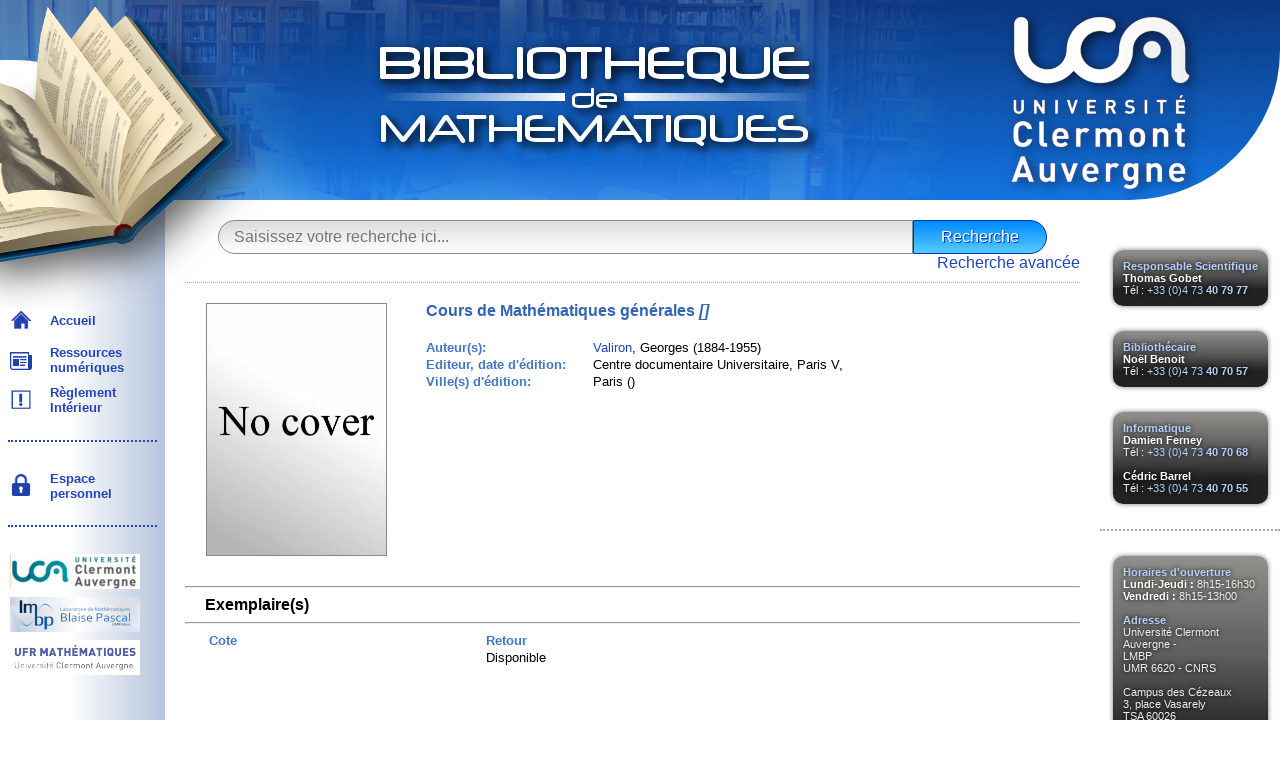

--- FILE ---
content_type: text/html; charset=UTF-8
request_url: https://lmbp.uca.fr/biblio/notice.php?num=10445
body_size: 7974
content:

<!doctype html>

<html>

	<head>

		<meta charset="utf-8" />

		<title>Biblioth&egrave;que de Math&eacute;matiques</title>

		<meta name="viewport" content="width=device-width" />
		<link rel="stylesheet" type="text/css" href="./style/normalise.css" />

		<link rel="stylesheet" type="text/css"  href="./style/structure.css" />

		<link rel="stylesheet" type="text/css"  href="./style/style.css" />

		<link rel="stylesheet" media="print" href="./style/print.css" type="text/css" />

		<link rel="stylesheet" media="screen AND (max-width: 1023px)" href="./style/portrait.css" type="text/css" />

	</head>



	<body>

		<div class="main">



			<!-- ***************************************-->

			<!-- ****************EN-TETE****************-->

			<!-- ***************************************-->

			<header>

				<img src="./images/entete.png" alt="header"/>

				<a href="./index.php" id="home"></a>

				<a href="https://www.uca.fr" id="lien_ubp"></a>

			</header>





			<!-- ***************************************-->

			<!-- *****************MENU******************-->

			<!-- ***************************************-->

			<nav id="navigation">

				<br class="br_hidden" />

				<a id="display_menu"><img src="./images/menu_baga.png" alt="Menu" /></a>

				<br class="br_hidden" />

				<img id="logo_bibli" src="./images/book2.png" alt="Logo Bibli" />



				<ul id="menu">

					<li class="first_level"><span class="span_menu"><a href="./index.php"><img src="./images/accueil.png" alt="accueil" /></a><a href="./index.php">&nbsp;&nbsp;Accueil</a></span>

					</li>

					<li class="first_level"><span class="span_menu"><a href="./ressources.php"><img src="./images/event.png" alt="equipes" /></a><a href="./ressources.php">&nbsp;&nbsp;Ressources<br />&nbsp;&nbsp;num&eacute;riques</a></span>

					</li>

					<li class="first_level"><span class="span_menu"><a href="./reglement.pdf"><img src="./images/events.png" alt="event" /></a><a href="./reglement.pdf">&nbsp;&nbsp;R&egrave;glement &nbsp;&nbsp;Int&eacute;rieur</a></span>

					</li>

					
					<li class="first_level"><br /><hr /><br /></li>
<li class="first_level"><span class="span_menu"><a href="./perso.php"><img src="./images/private.png" alt="seminaires" /></a><a href="./perso.php">&nbsp;&nbsp;Espace<br /> &nbsp;&nbsp;personnel</a></span></li>
</li>

					<li class="first_level remove_portrait"><br /><hr /><br /></li>

					
					<li class="first_level remove_portrait"><span class="span_menu"><a href="https://www.uca.fr/"><img id="ubp_link" alt="UBP" src="./images/link/link_uca.jpg" /></a></span></li>

					<li class="first_level remove_portrait"><span class="span_menu"><a href="https://lmbp.uca.fr/"><img id="labo_link" alt="Labo" src="./images/link/labo_link.png" /></a></span></li>

					<li class="first_level remove_portrait"><span class="span_menu"><a href="http://math.uca.fr/"><img id="depart_link" alt="UFR" src="./images/link/depart_link.png" /></a></span></li>

				</ul>

			</nav>









			<!-- ***************************************-->

			<!-- ****************CONTACT****************-->

			<!-- ***************************************-->

			<aside>

				<div class="contact">

					<span class="fonction">
					<script type="text/javascript">
						<!--
						var domain = "uca.fr";
						var name = "thomas.gobet";
						var aro = "&#64;";
						document.write('<a href="mailto:' + name + aro + domain + '">');
						document.write('Responsable Scientifique </a>');
						// -->
					</script>
					</span><br />

					<span class="nom">Thomas Gobet</span><br />

					<span class="tel">T&eacute;l : <a href="tel:+3373407977">+33 (0)4 73 <b>40 79 77</b></a></span>

				</div>

				<div class="contact">

					<span class="fonction">
					<script type="text/javascript">
						<!--
						var domain = "uca.fr";
						var name = "noel.benoit";
						var aro = "&#64;";
						document.write('<a href="mailto:' + name + aro + domain + '">');
						document.write('Biblioth&eacute;caire </a>');
						// -->
					</script>
					</span><br />

					<span class="nom">No&euml;l Benoit</span><br />

					<span class="tel">T&eacute;l : <a href="tel:+33473407057">+33 (0)4 73 <b>40 70 57</b></a></span>

				</div>

				<div class="contact">

					<span class="fonction">
					<script type="text/javascript">
						<!--
						var domain = "math.univ-bpclermont.fr";
						var name = "admmat";
						var aro = "&#64;";
						document.write('<a href="mailto:' + name + aro + domain + '">');
						document.write('Informatique</a>');
						// -->
					</script>
					</span><br />

					<span class="nom">Damien Ferney</span><br />

					<span class="tel">T&eacute;l : <a href="tel:+33473407068">+33 (0)4 73 <b>40 70 68</b></a></span>

					<br /><br />

					<span class="nom">C&eacute;dric Barrel</span><br />

					<span class="tel">T&eacute;l : <a href="tel:+33473407055">+33 (0)4 73 <b>40 70 55</b></a></span>

				</div>

				<hr />

				<div class="contact">

					<span class="fonction" style="color: #b1cff8;">Horaires d'ouverture</span><br />

					<span class="fonction">Lundi-Jeudi : </span><span class="adresse">8h15-16h30</span><br />

					<span class="fonction">Vendredi : </span><span class="adresse">8h15-13h00</span><br /><br />

					<span class="fonction" style="color: #b1cff8;">Adresse</span><br />

					<span class="adresse">Universit&eacute; Clermont Auvergne -<br />

					LMBP <br />
					UMR 6620 - CNRS<br /><br />

					Campus des C&eacute;zeaux<br />

					3, place Vasarely<br />

					TSA 60026<br />

					CS 60026<br />

					63178 Aubi&egrave;re cedex<br />

					France<br /><br /></span><br />


		
					<span class="tel">T&eacute;l : <a href="tel:+33473407050">+33 (0)4 73 <b>40 70 50</b></a></span><br />

					<span class="tel">Fax : +33 (0)4 73 40 70 64</b></span>

				</div>

			</aside>







			<!-- ***************************************-->

			<!-- ****************CORPS******************-->

			<!-- ***************************************-->

			<section id="main">

			<div id="search">
									<form action="./search.php" method="POST" class="search">
											<input type="text" name="global" id="global" placeholder="Saisissez votre recherche ici..." value="" /><input type="submit" value="Recherche" id="search_button" /><br />
											<a href="advanced_search.php">Recherche avanc&eacute;e</a>						</form>
								</div><div id="notice"><div id="cover_notice"><img alt="cover" src="./images/nocover.gif" /></div><div id="info_notice"><table>
				<tr><td class="first"><br /><b>Cours de Mathématiques générales<b><i> [] </i></td></tr></table><br /><table><tr><td class="titre"><b>Auteur(s): </b></td><td><a href="./asearch.php?aut=Valiron+Georges">Valiron</a>, Georges (1884-1955)<br /></td></tr></table><table><tr><td class="titre"><b>Editeur, date d'&eacute;dition: </b></td><td>Centre documentaire Universitaire, Paris V,  <br /></td></tr></table><table><tr><td class="titre"><b>Ville(s) d'&eacute;dition: </b></td><td>Paris ()<br /></td></tr></table></div><br /><br />
					<hr />
					<b>&nbsp;&nbsp;&nbsp;&nbsp;&nbsp;Exemplaire(s)</b>
					<hr />
					<table><tr><th><b>Cote</b></th><th><b>Retour</b></th></tr><tr><td></td><td>Disponible</td></tr></table></div>		
			</section>


		

		
			<!-- ***************************************-->

			<!-- ****************FOOTER*****************-->

			<!-- ***************************************-->

			<footer>

				<p>

					<a href="https://lmbp.uca.fr/coordonnees.php">Plan d'acc&egrave;s</a>

					<p class="copyright">&copy; LMBP - UMR 6620, Universit&eacute; Clermont Auvergne, CNRS</p>

				</p>

			</footer>

		</div>

		<!--[if !IE]>-->
		<script src="./js/jquery.js"></script>

		<script src="./js/menu.js"></script>

		<script src="./js/cover.js"></script>

		<script type="text/javascript"
			src="https://cdnjs.cloudflare.com/ajax/libs/mathjax/2.7.1/MathJax.js?config=TeX-AMS-MML_HTMLorMML">
		</script>

		<!--<![endif]-->

	</body>

</html>


--- FILE ---
content_type: text/css
request_url: https://lmbp.uca.fr/biblio/style/structure.css
body_size: 30132
content:
@font-face
{
	font-family: "Neuropol X Free";
	src: url("./fonts/neuropolx.ttf");
}

html
{
	font-family: arial, helvetica, sans-serif ;
	font-size: 100%;
	background-attachment: fixed;
}

body
{
	padding-top: 0px;
}

.main
{
	width: 1280px;
	margin: auto;
	border-radius: 0px 0px 15px 15px;
	box-shadow: 0px 3px 10px rgba(0, 0, 0, 0.9);
}

a
{
	text-decoration: none;
}

/*---------------------*/
/*------EN-TETE--------*/
/*---------------------*/
header
{
	width: 100%;
	height: 200px;
	border-radius: 0px 0px 150px 0px;
}

header img
{
	display: none;
}

#home
{
	display: block;
	position: absolute;
	width: 640px;
	height: 180px;
	margin-left: 260px;
}

#lien_ubp
{
	display: block;
	width: 200px;
	height: 180px;
	margin-left: 1000px;
}

/*---------------------*/
/*-------MENU----------*/
/*---------------------*/
nav#navigation
{
	float: left;
	width: 165px;
	margin-top: -140px;
	border-radius: 0px 150px 0px 0px;
	font-weight: bold;
	font-size: 0.85em;
}

#navigation hr
{
	width: 90%;
	border: none;
	border-top-style: dotted;
	border-top-width: 2px;
}

#navigation a#display_menu
{
	display: none;
}

#logo_bibli
{
	display: block;
	/*width: 350px;*/
	position: relative;
	margin-left: -110px;
	margin-top: -90px;
	z-index: 0;
}

#menu
{
	margin-top: -10px;
	list-style: none;
	width: 100%;
	padding: 0px;
}

#menu li.first_level
{
	transition: 0.2s;
}

#menu  li.first_level a
{
	display: table-cell;
	vertical-align: middle;
	font-size: 0.95em;
	padding-top: 5px;
	padding-left: 10px;
	font-weight: none;
	height: 35px;
}

#menu  .span_menu
{
	transition: 0.3s;
	display: block;
	width: 165px;
}

#menu .span_menu:hover
{
	/*font-size: 1.2em;
	transition: 0.2s;*/
}

#menu .menuderoulant 
{
	display: none;
	list-style-type: none;
	margin: -40px 0 0 165px;   /*une marge top inferieur pour remonter le menuderoulant et une marge left pour le decaler � droite du menu*/
	padding: 0;
	position:absolute; /*pour eviter tout decalage*/
	border-radius: 0px 20px 20px 0px;
	font-size: 0.9em;
	box-shadow: 0px 5px 8px #888;
}

#menu .menuderoulant li
{
	display: block;
	margin:0 auto;
	padding: 5px 5px 5px 0;
	border: 0;
	min-width: 300px;
}

#menu .menuderoulant li a
{
	display: block;
	margin: 0;
	border: 0;
	padding-top: 0;
	text-decoration: none;
	height: inherit;
	font-size: inherit;
}

#menu .menuderoulant li a:hover
{
	text-shadow: 0px 0px 3px white;
}

#menu li:hover > .menuderoulant 
{
	display: block;
}

#menu li.first_level:hover
{
	background-color: #b7c6dd;
	transition: 0.2s;
}

#menu .menuderoulant .def
{
	font-size: 0.7em;
	font-weight: normal;
}

/*------------------------*/
/*-------Contact----------*/
/*------------------------*/
aside
{
	float: right;
	width: 180px;
	padding: 0px;
	padding-top: 25px;
	padding-bottom: 25px;
}

aside .contact
{
	width: 75%;
	font-size: 0.7em;
	padding: 10px;
	margin:auto;
	border-radius: 10px;
	box-shadow: 0px 0px 5px #777;
	margin-top: 25px;
	margin-bottom: 25px;
}

.contact .fonction, .contact .nom
{
	font-weight: bold;
}

aside hr
{
	width: 100%;
	border: none;
	border-top-style: dotted;
	border-top-width: 2px;
	width: 100%;
}

/*-------------------------------*/
/*-------Partie Centrale---------*/
/*-------------------------------*/
#main
{
	margin-left: 165px;
	margin-right: 180px;
	padding: 20px;
}

h1
{
	width: 100%;
	margin-top: 0px;
	font-size: 1.3em;
}

article.presentation
{
	font-size: 0.9em;
	width: 90%;
	margin: auto;
	margin-top: 10px;
	border-radius: 10px;
	/*box-shadow: 0px 2px 5px #999;*/
	padding-bottom: 5px;
}

.presentation h1
{
	width: 100%;
	margin-top: 0px;
	font-size: 1.3em;
}

.presentation h2
{
	width: 100%;
	margin-top: 0px;
	font-size: 1.1em;
}

.presentation p
{
	text-align: justify;
}

.presentation figure
{
	display: table-cell;
	text-align: center;
	width: 40%;
	vertical-align: middle;
	padding: 5px;
}

.presentation figure.photo_main
{
	display: block;
	float: right;
	text-align: center;
	width: 45%;
	vertical-align: middle;
}

.presentation figure.photo_right
{
	display: block;
	float: right;
	text-align: center;
	width: 25%;
	vertical-align: middle;
}

.presentation figure.photo_left
{
	display: block;
	float: left;
	text-align: center;
	width: 25%;
	vertical-align: middle;
}

.presentation figure.photo_main img, .presentation figure.photo_right img, .presentation figure.photo_left img
{
	width: 90%;
}
.presentation #img_labo
{
	width: 95%;
	border-radius: 10px;
}

.presentation section
{
	display: table-cell;
	width: 55%;
	vertical-align: middle;
	padding-left: 10px;
	padding-right: 10px;
}

.presentation hr
{
	width: 100%;
	border: none;
	border-top-style: dotted;
	border-top-width: 1px;
	margin-top: 10px;
	margin-bottom: 30px;
}

.presentation .contact_bibli section
{
	display: inline-block;
	border: 1px solid black;
	border-radius: 10px;
	width: 25%;
	padding: 10px;
	margin: 20px;
}

.presentation .contact_bibli
{
	text-align: center;
}

.presentation section.encours, .presentation section.avenir, .presentation section.archive, .presentation section.new_form
{
	display: block;
	width: 80%;
	padding: 10px;
	margin: auto;
	margin-top: 10px;
	border: 1px solid black;
	border-radius: 10px;
}

.presentation section.encours
{
	background-color: #CFC;
}

.presentation section.avenir
{
	background-color: #CCF;
}

.presentation section.new_form
{
	/*background-color: #DFF;*/
	border: 2px dotted #5AA;
}

.presentation  input
{
	border: 1px solid #CCD6DD;
	margin-top: 5px;
	margin-bottom: 5px;
}

.presentation  input:focus
{
	box-shadow: 0px 1px 3px rgba(0, 0, 0, 0.05) inset, 0px 0px 8px rgba(82, 168, 236, 0.6);
}

.presentation section.encours strong
{
	color: green;
}

.presentation section.avenir strong
{
	color: blue;
}

.presentation section.archive strong
{
	color: #05A;
}

.presentation section.hidden_section
{
	display: none;
}

.presentation .filtre button#button_encours.selected
{
	background-color: #CFC;
	border: 1px solid #BEB;
}

.presentation .filtre button#button_avenir.selected
{
	background-color: #CCF;
	border: 1px solid #BBE;
}

.presentation .filtre button#button_archive.selected
{
	background-color: #FFF;
	border: 1px solid #CCC;
}

.presentation .filtre button.selected
{
	border-radius: 10px;
}

.presentation .filtre button.unselected
{
	border: 1px dotted #CCC;
	background-color: none;
	border-radius: 10px;
	color: #777;
}


.presentation button.delete, .presentation button.edit 
{
	border: 1px solid #CCC;
	background-color: #FFF;
	border-radius: 10px;
	width: 45px;
	padding-top: 3px;
	transition: 0.5s;
}

.presentation button.delete:hover, .presentation button.edit:hover
{
	border: 1px solid #0CF;
	box-shadow: 0px 0px 5px rgb(0,200,255);
	transition: 0.5s;
}

.presentation table.help_hide
{
	font-size: 0.9em;
	width: 100%;
	margin: auto;
	margin-top: 10px;
	margin-bottom: 10px;
	display: none;
}

.presentation table.help_show
{
	font-size: 0.9em;
	width: 100%;
	margin: auto;
	margin-top: 10px;
	margin-bottom: 10px;
}

.presentation table.help2
{
	border: 1px solid #05A;
	width: 95%;
	margin: auto;
	margin-top: 10px;
	margin-bottom: 10px;
	text-align: center;
}

.presentation table.help2 tr.code
{
	border-bottom: 1px solid #05A;
	background-color: #DEF;
}

.presentation table.help2 td
{
	border-left: 1px solid #05A;
}

.sep
{
	width: 100%;
	font-size: 1.1em;
	text-align: center;
	margin: auto;
	margin-top: 40px;
	margin-bottom: 30px;
	padding: 0;
}

.sep hr
{
	display: inline-block;
	width: 40%;
	vertical-align: middle;
	margin-left: 15px;
	margin-right: 15px;
	border: none;
	border-top-style: dotted;
	border-top-width: 4px;
	border-top-color: #aaa;
}

.sem_inv
{
	width: 100%;
	text-align: center;
}

article.seminaire
{
	vertical-align: top;
	width: 80%;
	margin-top: 20px;
	margin: auto;
	font-size: 0.9em;
	border-radius: 10px;
	box-shadow: 0px 2px 5px #999;
	font-size: 0.8em;
	padding-bottom: 5px;
	text-align: left;
}

.seminaire hr
{
	width: 90%;
	border: none;
	border-top-style: solid;
	border-top-width: 1px;
}

.seminaire h2, .alaune h2
{
	width: 100%;
	margin-top: 0px;
	font-size: 1.1em;
	border-radius: 10px 10px 0px 0px;
}

.seminaire section
{
	width: 90%;
	margin: auto;
	margin-top: 5px;
}

.seminaire h3
{
	width: 100%;
	margin: 0px;
	font-size: 1em;
}

.seminaire h4
{
	width: 100%;
	margin: 0px;
	font-size: 1em;
	font-weight: normal;
	font-style: italic;
}

.seminaire h5
{
	width: 100%;
	margin: 0px;
	font-size: 1em;
	font-weight: normal;
}

nav .nav_news
{
	width: 80%;
	margin: auto;
}

.nav_news ul
{
	padding: 0px;
}
.nav_news li
{
	display: inline-block;
	width: 50%; 
	padding: 5px 0px 5px 0px;
}

.nav_news img
{
	vertical-align: middle;
}

.nav_news li.left
{
	text-align: left;
}

.nav_news li.right
{
	text-align: right;
}

section.alaune
{
	width: 90%;
	margin: auto;
	margin-top: 40px;
	font-size: 0.8em;
	border-radius: 10px;
	box-shadow: 0px 2px 5px #999;
	padding-bottom: 5px;
}

.alaune article
{
	padding: 5px 10px 5px 10px;
	margin-top: 25px;
}

section.alaune hr
{
	width: 95%;
	border: none;
	border-top-style: dotted;
	border-top-width: 3px;
	margin-top: 25px;
	clear: left;
}

.alaune div.image
{
	float: left;
	width: 150px;
}

.alaune .image img
{
	border-radius: 0px 30px 0px 30px;
	box-shadow: 0px 0px 4px #888;
	width: 130px;
}

.alaune div.texte
{
	margin-left: 150px;
	text-align: justify;
}

.alaune .texte .date
{
	font-size: 0.85em;
	font-style: italic;
	font-weight: bold;
}

.alaune .texte .titre
{
	font-size: 1em;
}

/*-----------------------------------COORDONNEES-------------------------------------*/
/*-----------------------------------------------------------------------------------*/
article.adresse
{
	width: 90%;
	border-radius: 20px;
	box-shadow: 0px 2px 5px #888;
	font-size: 0.8em;
	padding: 10px;
	margin: auto;
	overflow: auto;
}

.adresse h2
{
	font-size: 1.1em;
	color: #04b;
}

.adresse section
{
	width: 48%;
	padding: 5px;
}

.adresse .right
{
	float: right;
}

.adresse .left
{
	float: left;
}

.adresse iframe
{
	width: 90%;
	height: 250px;
	border: none;
}

article.acces
{
	width: 90%;
	font-size: 0.8em;
	padding: 10px;
	margin: auto;
}

.acces h2
{
	font-size: 1.1em;
	color: #04b;
	margin-top: 50px;
}

.acces h3
{
	font-size: 0.9em;
	margin-top: 50px;
}

.acces ul
{
	list-style-image: url('../images/puce.png');
}

article.equipe 
{
	width: 90%;
	margin: auto;
}

article.equipe  hr
{
	display: block;
	width: 70%;
	vertical-align: middle;
	margin: auto;
	margin-top: 20px;
	margin-bottom: 30px;
	border: none;
	border-top-style: dotted;
	border-top-width: 4px;
	border-top-color: #aaa;
}

article.equipe p
{
	font-size: 0.8em;
}

article.equipe h1
{
	font-size: 1.5em;
	font-family: "Neuropol X Free";
	text-shadow: 3px 3px 5px rgba(0, 0, 0, 0.5);
}

article.equipe h2
{
	font-size: 1.1em;
}

article.equipe h4
{
	text-align: justify;
}

article.equipe li
{
	width: 95%;
	text-align: justify;
}

article.equipe table
{
	width: 90%;
	border: 1px solid #24b;
	margin: auto;
	border-collapse: collapse;
	font-size: 0.8em;
}

article.equipe table td, article.equipe table th
{
	vertical-align: top;
	padding: 10px;
	border-left: 1px solid #24b;
}

article.equipe table th.titre_table
{
	border-bottom: 1px solid #24b;
}

section.poster
{
	width: 90%;
	margin: auto;
	text-align: center;
}

.poster ul
{
	list-style: none;
	width: 100%;
	padding: 0px;
}

.poster ul li
{
	width: 40%;
	margin: 15px;
	display: inline-block;
	vertical-align: top;
	text-align: center;
}

.poster ul li img
{
	box-shadow: 0px 2px 3px rgba(0, 0, 0, 0.5);
	margin-bottom: 10px;
	transition: 1s;
}

.poster ul li img:hover
{
	box-shadow: 0px 5px 10px rgba(0, 0, 0, 0.3);
	transition: 1s;
}

#ajax
{
	width: 100%;
}

#ajax hr.noclear
{
	clear: none;
}

#ajax section.alaune article div.texte
{
	width: 80%;
	margin: auto;
}

article.equipe  table.media
{
	border-collapse: collapse;
	text-align: center;
	border: none;
}

article.equipe  table.media tr td
{
	border: none;
}

article.equipe  p
{
	text-align: justify;
}

.video
{
	margin-top: 20px;
}

.video section
{
	display: inline-block;
	max-width: 75%;
	vertical-align: top;
}


.sem_list
{
	padding: 0px 10px 10px 10px;
	width: 90%;
	margin:auto;
	margin-top: 10px;
	margin-bottom: 40px;
	border-radius: 20px;
	border-top: 2px solid #24b;
	border-left: 2px solid #24b;
}

.sem_list h3
{
	font-size: 0.9em;
	margin-top: 5px;
	color: #24b;
}

.sem_list ul
{
	margin-top: 5px;
	margin-bottom: 5px;
}

.sem_list strong
{
	font-size: 0.9em;
	font-weight: normal;
}

.sem_list p.resume
{
	color: #777777;
	display: none;
}

.sem_list p.aff_resume
{
	color: #b42;
	text-decoration: underline;
}

/*------------------------------------ANNUAIRES--------------------------------------*/
/*-----------------------------------------------------------------------------------*/
.alpha
{
	font-size: 0.9em;
	width: 70%;
	margin: auto;
	border: 1px solid #aaa;
	text-align: center;
}

.annuaire
{
	font-size: 0.75em;
	width: 100%;
	margin: auto;
	margin-top: 40px;
	text-align: left;
}

.annuaire td
{
	padding-right: 15px;
}

.annuaire hr
{
	border: none;
	border-top: 2px #999 dotted;
}

/*------------------------------------INTRANET--------------------------------------*/
/*----------------------------------------------------------------------------------*/
.equipe p.intranet
{
	width: 100%;
	margin: auto;
	text-align: center;
}

/*-----------------------------------FORMATIONS-------------------------------------*/
/*----------------------------------------------------------------------------------*/
nav.menu_forma
{
	width: 100%;
	margin: auto
}

.menu_forma li
{
	list-style: none;
	display: inline-block;
	width: 30%;
	text-align: center;
}



/*-------------------------------------BILANS---------------------------------------*/
/*----------------------------------------------------------------------------------*/
section.bilan h1
{
	font-size: 1.3em;
	color: #24b;
}
table.bilan
{
	border-collapse: colapse;
	font-size: 0.75em;
	border: 1px solid black;
	width: 100%;
	margin: auto;
}

table.bilan th
{
	padding: 3px;
	background-color: #999;
}

table.bilan td
{
	padding: 3px;
}

table.bilan tr.impaire
{
	background-color: #ddd;
}

/*------------------------*/
/*--------Footer----------*/
/*------------------------*/
footer
{
	width: 100%;
	clear: both;
	border-radius: 0px 0px 15px 15px;
	text-align: center;
	font-size: 0.8em;
	margin-bottom: 25px;
}

footer a
{
	display: inline-block;
	margin-top: 10px;
	margin-left: 50px;
	margin-right: 50px;
	margin-bottom: 0px;
}

footer .copyright
{
	margin-top: 0px;
	padding-top: 0px;
	padding-bottom: 10px;
	font-size: 0.75em;
}

/*------------------------*/
/*--------BIBLIO----------*/
/*------------------------*/

#search
{
    width: 100%;
	margin: auto;
	border-bottom: 1px dotted #aaa;
	padding-bottom: 10px;
	text-align: center;
}

#search input#global
{
    /* Permalink - use to edit and share this gradient: http://colorzilla.com/gradient-editor/#dbdbdb+0,ffffff+100 */
	background: #fff; /* Old browsers */
	background: -moz-linear-gradient(top, #ddd 0%, #ffffff 100%); /* FF3.6-15 */
	background: -webkit-linear-gradient(top, #ddd 0%,#ffffff 100%); /* Chrome10-25,Safari5.1-6 */
	background: linear-gradient(to bottom, #ddd 0%,#ffffff 100%); /* W3C, IE10+, FF16+, Chrome26+, Opera12+, Safari7+ */
	filter: progid:DXImageTransform.Microsoft.gradient( startColorstr='#ddd', endColorstr='#ffffff',GradientType=0 ); /* IE6-9 */
    -moz-border-radius: 25px 0px 0px 25px;
    -webkit-border-radius: 25px 0px 0px 25px;
    border-radius: 25px 0px 0px 25px;
	border: 1px solid #888;
    width: 75%;
	padding: 7px;
	padding-left: 15px;
	transition: 0.5s;
}

#search input#global:focus
{
	border: 1px solid #09f;
	box-shadow: 0px 0px 5px #09f;
	transition: 0.5s;
}

#search input#search_button
{
    /* Permalink - use to edit and share this gradient: http://colorzilla.com/gradient-editor/#dbdbdb+0,ffffff+100 */
	background: #cccccc; /* Old browsers */
	background: -moz-linear-gradient(top, #08f 0%, #5cf 100%); /* FF3.6-15 */
	background: -webkit-linear-gradient(top, #08f 0%,#5cf 100%); /* Chrome10-25,Safari5.1-6 */
	background: linear-gradient(to bottom, #08f 0%,#5cf 100%); /* W3C, IE10+, FF16+, Chrome26+, Opera12+, Safari7+ */
	filter: progid:DXImageTransform.Microsoft.gradient( startColorstr='#08f', endColorstr='#5cf',GradientType=0 ); /* IE6-9 */
    -moz-border-radius: 0px 25px 25px 0px;
    -webkit-border-radius: 0px 25px 25px 0px;
    border-radius: 0px 25px 25px 0px;
	border: 1px solid #03b;
    width: 15%;
	padding: 7px;
	color: white;
	text-align: center;
	text-shadow: 1px 1px 0px #03b;
	transition: 0.5s;
}
#search input#search_button:hover
{
	box-shadow: 0px 0px 5px #09f;
	border: 1px solid #09f;
	text-shadow: 1px 1px 0px #5cf;
	transition: 0.5s;
}

#search fieldset
{
	width: 90%;
	margin: auto;
    padding: 20px;
	border: none;
	border-top: 1px solid #888;
}

#search h1
{
	width: 100%;
	margin: auto;
	text-align: center;
    padding: 10px;
	border: none;
	color: #05c;
	background: none;
}

#search fieldset a
{
	display: inline-block;
	margin-top: 10px;
	color: #03a;
	transition: 0.5s;
}

#search fieldset a:hover
{
	color: #08f;
	transition: 0.5s;
}

#search a
{	
	display: block;
	width: 100%;
	text-align: right;
}

/*------------OUVRAGES / PERIODIQUES----------*/
/*--------------------------------------------*/
#ouvrages, #periodiques
{
	display: block;
	background: #ffffff; /* Old browsers */
	width: 100%;
	/*margin: auto;*/
	margin-top: 20px;
	text-align: center;
	overflow: hidden;
}

#ouvrages
{
	border-bottom: 1px dotted #aaa;
}

#periodiques section, #ouvrages section
{
	font-size: 0.8em;
	width: 300%;
	/*margin: auto;*/
}

#ouvrages  .cover, #periodiques  .cover_perio
{
	display: inline-block;
	vertical-align: top;
	width: 6.66%;
	/*padding: 5px;*/
	text-align: center;
}

#ouvrages  .cover img, #periodiques  .cover_perio img
{
	width: 70%;
	/*border: 1px solid #888;*/
	margin-bottom: 10px;
	padding: 0px;
	transition: 0.5s;
	border: 1px solid #888;
}

#ouvrages  .cover img:hover, #periodiques  .cover_perio img:hover
{
	box-shadow: 0px 4px 15px rgba(0,0,0,0.6);
	transition: 0.5s;
}

#ouvrages p, #periodiques p
{
	width: 100%;
	text-align: right;
}

.cover a, .cover_perio a
{
	font-weight: normal;
}

.cover a.aut, .cover_perio a.aut
{
	color: black;
}

a.left, a.right
{
	display: none;
	position: absolute;
	width: 50px;
	height: 50px;
	margin-top: 75px;
}

a.left
{
	float: left;
}

a.right
{
	float: right;
}

a.left img, a.right img
{
	opacity: 0.2;
	transition: 0.7s;
}

a.left img:hover, a.right img:hover
{
	opacity: 0.9;
	transition: 0.7s;
}


/*----------NOTICES---------------*/
/*--------------------------------*/

#notice
{
	width: 100%;
}

#notice #cover_notice
{
	display: inline-block;
	width: 25%;
	text-align: center;
	vertical-align: top;
}

#notice #cover_notice img
{
	margin-top: 20px;
	width: 80%;
	border: 1px solid #888;
}

#notice #info_notice
{
	display: inline-block;
	width: 70%;
	vertical-align: top;
}

#notice a
{
	color: #933526;
}

#notice table
{
	margin: auto;
	width: 95%;				
}

#notice table tr td, table tr th
{
	vertical-align: top;
	text-align: left;
	font-size: 0.8em;
}

#notice table tr th
{
	color: #4477c4;
}

#notice table tr td.titre
{
	width: 165px;
	font-size: 0.8em;
	color: #4477c4;
}

#notice table tr td.first
{
	font-size: 1em;
	color: #3366b3;
}

/*------------------------*/
/*------------------------*/
/*------------------------*/


/*----------PERIODIQUES-----------*/
/*--------------------------------*/

#perio_list
{
	width: 95%;
	margin: auto;
	border-bottom: 2px dotted #ccc;
	padding-top: 15px;
	padding-bottom: 15px;
}

#perio_list table.alphabet, #perio_list table.alphabet p
{
	width: 95%;
	margin: auto;
}

#perio_list table.legend
{
	border-collapse: collapse;
	width: 35%;
	margin: auto;
}

#perio_list table.legend td
{
	vertical-align: middle;
}

#perio_list #cover_perio
{
	position: relative;
	display: inline-block;
	width: 10%;
	text-align: center;
	vertical-align: top;
}

#perio_list #cover_perio img.icon_perio
{
	/*margin-top: 10px;*/
	width: 20px;
	border: none;
	position: absolute;
	left: 2px;
	bottom: 2px;
}

#perio_list #cover_perio img.perio
{
	display: block;
	width: 80%;
	border: 1px solid #888;
	box-shadow: 0px 2px 10px #888;
}

#perio_list #info_notice
{
	display: inline-block;
	width: 70%;
	vertical-align: top;
}

#perio_list a
{
	color: #933526;
}

#perio_list b
{
	color: #4477c4;
}

#perio_list table
{
	margin: auto;
	width: 95%;				
}

#perio_list table tr td, table tr th
{
	vertical-align: top;
	text-align: left;
	font-size: 0.8em;
}

#perio_list table tr th
{
	color: #4477c4;
}


/*----------Ressources------------*/
/*--------------------------------*/

#search section.ressources
{
	width: 100%;
	margin: auto;
	border-bottom: 2px dotted #aaa;
	text-align: center;
	padding-bottom: 15px;
	margin-bottom: 20px;
}

#search section.ressources h2
{
	width: 100%;
	text-align: left;
	font-size: 1em;
}

#search section.ressources div
{
	display: inline-block;
	width: 200px;
	padding: 5px;
	vertical-align: top;
	text-align: center;
}

#search section.ressources div a
{
	display: block;
	text-align: center;
}

#search section.ressources div a img
{
	border: 1px solid #888;
}

#search section.ressources li
{
	width: 100%;
	text-align: left;
}

#search section.ressources li a
{
	display: inline;
	text-align: left;
}

/*----------login bibli------------*/
/*---------------------------------*/

#search form#login
{
	width: 90%;
	margin: auto;
	padding-top: 20px;
}

#search form#login label, #search form#login input
{
	display: inline-block;
}

#search form#login label
{
	width: 230px;
	text-align: left;
}

#search form#login input[type="text"], #search form#login input[type="password"]
{
    /* Permalink - use to edit and share this gradient: http://colorzilla.com/gradient-editor/#dbdbdb+0,ffffff+100 */
	background: #fff; /* Old browsers */
	background: -moz-linear-gradient(top, #ddd 0%, #ffffff 100%); /* FF3.6-15 */
	background: -webkit-linear-gradient(top, #ddd 0%,#ffffff 100%); /* Chrome10-25,Safari5.1-6 */
	background: linear-gradient(to bottom, #ddd 0%,#ffffff 100%); /* W3C, IE10+, FF16+, Chrome26+, Opera12+, Safari7+ */
	filter: progid:DXImageTransform.Microsoft.gradient( startColorstr='#ddd', endColorstr='#ffffff',GradientType=0 ); /* IE6-9 */
    -moz-border-radius: 25px;
    -webkit-border-radius: 25px;
    border-radius: 25px;
	border: 1px solid #aaa;
    width: 200px;
	padding: 2px;
	padding-left: 15px;
	transition: 0.5s;
}

#search form#login input[type="text"]:focus, #search form#login input[type="password"]:focus
{
	border: 1px solid #09f;
	box-shadow: 0px 0px 5px #09f;
	transition: 0.5s;
}

#search input[type="submit"]
{
    /* Permalink - use to edit and share this gradient: http://colorzilla.com/gradient-editor/#dbdbdb+0,ffffff+100 */
	background: #cccccc; /* Old browsers */
	background: -moz-linear-gradient(top, #08f 0%, #5cf 100%); /* FF3.6-15 */
	background: -webkit-linear-gradient(top, #08f 0%,#5cf 100%); /* Chrome10-25,Safari5.1-6 */
	background: linear-gradient(to bottom, #08f 0%,#5cf 100%); /* W3C, IE10+, FF16+, Chrome26+, Opera12+, Safari7+ */
	filter: progid:DXImageTransform.Microsoft.gradient( startColorstr='#08f', endColorstr='#5cf',GradientType=0 ); /* IE6-9 */
    -moz-border-radius: 25px;
    -webkit-border-radius: 25px;
    border-radius: 25px;
	border: 1px solid #03b;
    width: 100px;
	padding: 5px;
	color: white;
	text-align: center;
	text-shadow: 1px 1px 0px #03b;
	transition: 0.5s;
}
#search input[type="submit"]:hover
{
	box-shadow: 0px 0px 5px #09f;
	border: 1px solid #09f;
	text-shadow: 1px 1px 0px #5cf;
	transition: 0.5s;
}

/*----------page perso-------------*/
/*---------------------------------*/

#notice #cover_notice2  /*Page perso*/
{
	display: inline-block;
	width: 10%;
	text-align: center;
	vertical-align: top;
}

#notice #cover_notice2 img /*Page perso*/
{
	margin-top: 20px;
	width: 80%;
	border: 1px solid #888;
}

#perso
{
	width: 100%;
	margin: auto;
	margin-top: 15px;
	border-top: 1px dotted #aaa;
}

#perso p
{
	width: 100%;
	text-align: right;
}

/*----------PEB-------------*/

#search #pret_bibli, #search #pret_bib
{
	display: inline-block;
	width: 49%;
	vertical-align: top;
}

#search #pret_bibli label, #search #pret_bib label
{
	display: inline-block;
	width: 200px;
	text-align: right;
}

#search #pret_bibli input[type="text"], #search #pret_bib input[type="text"]
{
	 /* Permalink - use to edit and share this gradient: http://colorzilla.com/gradient-editor/#dbdbdb+0,ffffff+100 */
	background: #fff; /* Old browsers */
	background: -moz-linear-gradient(top, #ddd 0%, #ffffff 100%); /* FF3.6-15 */
	background: -webkit-linear-gradient(top, #ddd 0%,#ffffff 100%); /* Chrome10-25,Safari5.1-6 */
	background: linear-gradient(to bottom, #ddd 0%,#ffffff 100%); /* W3C, IE10+, FF16+, Chrome26+, Opera12+, Safari7+ */
	filter: progid:DXImageTransform.Microsoft.gradient( startColorstr='#ddd', endColorstr='#ffffff',GradientType=0 ); /* IE6-9 */
	border: 1px solid #aaa;
}

#search #achat
{
	display: inline-block;
	width: 90%;
	text-align: left;
}

#search #achat label
{
	display: inline-block;
	width: 250px;
	text-align: right;
}

#search #achat input[type="text"]
{
	display: inline-block;
	width: 300px;
	 /* Permalink - use to edit and share this gradient: http://colorzilla.com/gradient-editor/#dbdbdb+0,ffffff+100 */
	background: #fff; /* Old browsers */
	background: -moz-linear-gradient(top, #ddd 0%, #ffffff 100%); /* FF3.6-15 */
	background: -webkit-linear-gradient(top, #ddd 0%,#ffffff 100%); /* Chrome10-25,Safari5.1-6 */
	background: linear-gradient(to bottom, #ddd 0%,#ffffff 100%); /* W3C, IE10+, FF16+, Chrome26+, Opera12+, Safari7+ */
	filter: progid:DXImageTransform.Microsoft.gradient( startColorstr='#ddd', endColorstr='#ffffff',GradientType=0 ); /* IE6-9 */
	border: 1px solid #aaa;
}

#search #achat input[type="submit"]
{
	display: block;
	width: 100px;
	margin: auto;
}

/*--------------------------------------*/
/*----------Advanced search-------------*/
/*--------------------------------------*/

#asearch 
{
	width: 100%;
	line-height: 30px;
}

#asearch  label
{
	display: inline-block;
	width: 250px;
	text-align: right;
}

#asearch  input[type="text"]
{
	display: inline-block;
	width: 300px;
	 /* Permalink - use to edit and share this gradient: http://colorzilla.com/gradient-editor/#dbdbdb+0,ffffff+100 */
	background: #fff; /* Old browsers */
	background: -moz-linear-gradient(top, #ddd 0%, #ffffff 100%); /* FF3.6-15 */
	background: -webkit-linear-gradient(top, #ddd 0%,#ffffff 100%); /* Chrome10-25,Safari5.1-6 */
	background: linear-gradient(to bottom, #ddd 0%,#ffffff 100%); /* W3C, IE10+, FF16+, Chrome26+, Opera12+, Safari7+ */
	filter: progid:DXImageTransform.Microsoft.gradient( startColorstr='#ddd', endColorstr='#ffffff',GradientType=0 ); /* IE6-9 */
	border: 1px solid #aaa;
	border: 1px solid #aaa;
    width: 200px;
	padding: 2px;
	padding-left: 15px;
	margin-left: 15px;
	transition: 0.5s;
}

#asearch  input[type="text"]:focus
{
	border: 1px solid #09f;
	box-shadow: 0px 0px 5px #09f;
	transition: 0.5s;
}

#asearch  select
{
	display: inline-block;
	width: 241px;
	 /* Permalink - use to edit and share this gradient: http://colorzilla.com/gradient-editor/#dbdbdb+0,ffffff+100 */
	background: #fff; /* Old browsers */
	background: -moz-linear-gradient(top, #ddd 0%, #ffffff 100%); /* FF3.6-15 */
	background: -webkit-linear-gradient(top, #ddd 0%,#ffffff 100%); /* Chrome10-25,Safari5.1-6 */
	background: linear-gradient(to bottom, #ddd 0%,#ffffff 100%); /* W3C, IE10+, FF16+, Chrome26+, Opera12+, Safari7+ */
	filter: progid:DXImageTransform.Microsoft.gradient( startColorstr='#ddd', endColorstr='#ffffff',GradientType=0 ); /* IE6-9 */
	border: 1px solid #aaa;
}

#asearch input[type="submit"], #asearch input[type="reset"]
{
	 /* Permalink - use to edit and share this gradient: http://colorzilla.com/gradient-editor/#dbdbdb+0,ffffff+100 */
	background: #cccccc; /* Old browsers */
	background: -moz-linear-gradient(top, #08f 0%, #5cf 100%); /* FF3.6-15 */
	background: -webkit-linear-gradient(top, #08f 0%,#5cf 100%); /* Chrome10-25,Safari5.1-6 */
	background: linear-gradient(to bottom, #08f 0%,#5cf 100%); /* W3C, IE10+, FF16+, Chrome26+, Opera12+, Safari7+ */
	filter: progid:DXImageTransform.Microsoft.gradient( startColorstr='#08f', endColorstr='#5cf',GradientType=0 ); /* IE6-9 */
    -moz-border-radius: 25px;
    -webkit-border-radius: 25px;
    border-radius: 25px;
	border: 1px solid #03b;
    width: 100px;
	padding: 5px;
	color: white;
	text-align: center;
	text-shadow: 1px 1px 0px #03b;
	transition: 0.5s;
}

#asearch input[type="submit"]:hover, #asearch input[type="reset"]:hover
{
	box-shadow: 0px 0px 5px #09f;
	border: 1px solid #09f;
	text-shadow: 1px 1px 0px #5cf;
	transition: 0.5s;
}

#asearch  p
{
	width: 100%;
	text-align: center;
}

/*------------------------*/
/*-------A-Search---------*/
/*------------------------*/

#result #notice #cover_notice2
{
	display: inline-block;
	width: 10%;
	text-align: center;
	vertical-align: top;
}

#result #notice #cover_notice2 img
{
	margin-top: 10px;
	width: 80%;
	border: 1px solid #888;
	transition: 0.5s;
}

#result #notice #cover_notice2 img:hover
{
	box-shadow: 0px 4px 15px rgba(0,0,0,0.6);
	transition: 0.5s;
}

#result #notice
{
	margin-top: 10px;
	padding-bottom: 10px;
	width: 100%;
	border-bottom: 1px dotted #888;
}

#nav_result
{
	width: 100%;
	margin-top: 10px;
}

#nav_result .left
{
	display: inline-block;
	text-align: left;
	width: 50%;
}

#nav_result .right
{
	display: inline-block;
	text-align: right;
	width: 50%;
}
/*------------------------*/
/*------------------------*/
/*------------------------*/
@media screen and (max-width: 1279px)
{
	.main
	{
		width: 1024px;
	}
	
	.annuaire
	{
		font-size: 0.7em;
		width: 100%;
		margin: auto;
		margin-top: 40px;
		text-align: left;
	}

	.annuaire td
	{
		padding-right: 5px;
	}

	#home
	{
		display: block;
		position: absolute;
		width: 500px;
		height: 180px;
		margin-left: 260px;
	}

	#lien_ubp
	{
		display: block;
		width: 200px;
		height: 180px;
		margin-left: 784px;
	}
	
	#logo_bibli
	{
		width: 350px;
		margin-left: -90px;
		margin-top: -90px;
	}
}



--- FILE ---
content_type: text/css
request_url: https://lmbp.uca.fr/biblio/style/style.css
body_size: 5307
content:
html
{
	
}

body
{
	background: #0066f4; /* Old browsers */
	background: -moz-linear-gradient(top, #0066f4 0%, #1e50aa 30%, #434343 100%, #434343 100%); /* FF3.6+ */
	background: -webkit-gradient(linear, left top, left bottom, color-stop(0%,#0066f4), color-stop(30%,#1e50aa), color-stop(100%,#434343), color-stop(100%,#434343)); /* Chrome,Safari4+ */
	background: -webkit-linear-gradient(top, #0066f4 0%,#1e50aa 30%,#434343 100%,#434343 100%); /* Chrome10+,Safari5.1+ */
	background: -o-linear-gradient(top, #0066f4 0%,#1e50aa 30%,#434343 100%,#434343 100%); /* Opera 11.10+ */
	background: -ms-linear-gradient(top, #0066f4 0%,#1e50aa 30%,#434343 100%,#434343 100%); /* IE10+ */
	background: linear-gradient(to bottom, #0066f4 0%,#1e50aa 30%,#434343 100%,#434343 100%); /* W3C */
	filter: progid:DXImageTransform.Microsoft.gradient( startColorstr='#0066f4', endColorstr='#434343',GradientType=0 ); /* IE6-9 */
	background-attachment: fixed;
}

.main
{
	background-color: white;
	background-image: url('../images/back_menu2.png');
	background-repeat: repeat-y;
}

a
{
	color: black;
}



/*---------------------*/
/*------EN-TETE--------*/
/*---------------------*/
header
{
	background-color: #999999;
	background-image: url('../images/entete.png');
}

.stflour header
{
	background-image: url('../images/entete_stflour.png');
	/*background-color: #999999;*/
}

/*---------------------*/
/*-------MENU----------*/
/*---------------------*/
nav#navigation
{
	/*Couleur de fond*/
	background-image: url('../images/back_menu2.png');
	background-repeat: repeat-y;
	/*---------------------*/
}

#navigation hr
{
	color: #24b;
}

 nav#navigation #menu a
 {
	color: #24b;
 }
 
 #navigation #menu .menuderoulant 
{
	background-color:rgb(0, 0, 0);
	background-color:rgba(0,0,0,0.85);
}

#navigation #menu .menuderoulant li a
{
	color: #FFF;
}



/*------------------------*/
/*-------Contact----------*/
/*------------------------*/
aside
{
	color: #555;
}

.contact
{
	background: #91908c; /* Old browsers */
	background: -moz-linear-gradient(top, #91908c 0%, #5e5e5e 38%, #222222 71%); /* FF3.6+ */
	background: -webkit-gradient(linear, left top, left bottom, color-stop(0%,#91908c), color-stop(38%,#5e5e5e), color-stop(71%,#222222)); /* Chrome,Safari4+ */
	background: -webkit-linear-gradient(top, #91908c 0%,#5e5e5e 38%,#222222 71%); /* Chrome10+,Safari5.1+ */
	background: -o-linear-gradient(top, #91908c 0%,#5e5e5e 38%,#222222 71%); /* Opera 11.10+ */
	background: -ms-linear-gradient(top, #91908c 0%,#5e5e5e 38%,#222222 71%); /* IE10+ */
	background: linear-gradient(to bottom, #91908c 0%,#5e5e5e 38%,#222222 71%); /* W3C */
	filter: progid:DXImageTransform.Microsoft.gradient( startColorstr='#91908c', endColorstr='#222222',GradientType=0 ); /* IE6-9 */
	
	color: #eee;
	text-shadow: 0px 0px 5px black;
}

.contact  a, .contact b
{
	color: #b1cff8;
}

.contact .fonction, .contact .nom
{
	color: white;
}

aside hr
{
	border-color: #aaa;
}



/*-------------------------------*/
/*-------Partie Centrale---------*/
/*-------------------------------*/
#main a 
{
	color: #24b;
}

h1
{
	color: #24b;
	background-color: white;
}

.presentation h1, .presentation h2
{
	color: #24b;
	background-color: white;
}

.alaune .texte .date
{
	color: #b60;
}

.alaune .texte .titre
{
	color: #24b;
}

.seminaire hr
{
	color: #24b;
}

.seminaire h2, .alaune h2
{
	color: white;
	background-color: rgba(30,80,170,1);
}

.seminaire h3
{
	color: rgba(30,80,170,1);
}

.seminaire h4
{
	color: #b60;
}

.seminaire h5
{
	color: black;
}

article.equipe h1, article.equipe h2, article.equipe b, article.equipe strong
{
	color: #24b;
}

span.titre
{
	color: #24b;
}

.stflour .affiche
{
	float: left;
	width: 25%;
	padding-right: 20px;
}

.stflour .descr
{
	width: 75%;
	margin-left: 25%;
}

.stflour .clear
{
	clear: left;
}

.stflour .intro
{
	border: none;
}
/*------------------------*/
/*--------Footer----------*/
/*------------------------*/
footer
{
	background: rgb(4,103,242); /* Old browsers */
	background: -moz-linear-gradient(top, rgba(4,103,242,1) 0%, rgba(44,71,109,1) 62%); /* FF3.6+ */
	background: -webkit-gradient(linear, left top, left bottom, color-stop(0%,rgba(4,103,242,1)), color-stop(62%,rgba(44,71,109,1))); /* Chrome,Safari4+ */
	background: -webkit-linear-gradient(top, rgba(4,103,242,1) 0%,rgba(44,71,109,1) 62%); /* Chrome10+,Safari5.1+ */
	background: -o-linear-gradient(top, rgba(4,103,242,1) 0%,rgba(44,71,109,1) 62%); /* Opera 11.10+ */
	background: -ms-linear-gradient(top, rgba(4,103,242,1) 0%,rgba(44,71,109,1) 62%); /* IE10+ */
	background: linear-gradient(to bottom, rgba(4,103,242,1) 0%,rgba(44,71,109,1) 62%); /* W3C */
	filter: progid:DXImageTransform.Microsoft.gradient( startColorstr='#0467f2', endColorstr='#222222',GradientType=0 ); /* IE6-9 */
	color: white;
}

footer a
{
	color: white;
}

/*------------------------*/
/*--------BIBLIO----------*/
/*------------------------*/

#main .cover a.aut, #main .cover_perio a.aut
{
	color: black;
}

.red
{
	color: red;
}

.green
{
	color: green;
}

/*------------------------*/
@media screen and (max-width: 1279px)
{
	header
	{
		background-image: url('../images/entete1024.png');
		/*background-color: #999999;*/
	}

	.stflour header
	{
		background-image: url('../images/entete_stflour1024.png');
		/*background-color: #999999;*/
	}
}

--- FILE ---
content_type: text/css
request_url: https://lmbp.uca.fr/biblio/style/print.css
body_size: 178
content:
header, nav, aside, footer
{
	display: none;
}

.main
{
	width: 100%;
	margin: auto;
	border-radius: 0px 0px 0px 0px;
	box-shadow: none;
}

#main
{
	width: 100%;
	margin: auto;
}

--- FILE ---
content_type: text/css
request_url: https://lmbp.uca.fr/biblio/style/portrait.css
body_size: 5556
content:
.main
{
	width: 100%;
	background-color: white;
	background-image: none;
}


/*---------------------*/
/*------EN-TETE--------*/
/*---------------------*/
header
{
	width: 100%;
	height: auto;
	border-radius: 0px 0px 0px 0px;
	background-color: white;
	background-image: none;
}

header img
{
	display: block;
	width: 100%;
}

.stflour header
{
	background-color: white;
	background-image: url('../images/entete_stflour.png');
	background-size: 100%;
	background-repeat: no-repeat;
}

header h1
{
	display: none;
}

#lien_ubp, #home
{
	display: none;
}

#logo_bibli
{
	display: none;
}
/*---------------------*/
/*---------------------*/

/*---------NAV---------*/
/*---------------------*/
nav#navigation
{
	display: block;
	float: none;
	width: 100%;
	margin: auto;
	border-radius: 0px;
	border: 1px solid #24b;
	box-shadow: 0px 0px 0px rgba(0,0,0,0.5);
	background-image: none;
	background-color : #dfe5f0;
}

#navigation a#display_menu
{
	display: block;
	width: 100%;
	text-align: left;
	padding-left: 10px;
	color: #24b;
}

#menu
{
	display: none;
}

#menu li.first_level
{
	transition: 0.2s;
	width: 100%;
}

#menu  li.first_level a
{
	display: inline-block;
	vertical-align: middle;
	font-size: 1.25em;
	padding-top: 5px;
	padding-left: 10px;
	height: 35px;
	margin: auto;
}

#menu .optional
{
	display: none;
}

#menu  .span_menu
{
	transition: 0.3s;
	display: block;
	width: 100%;
}

#menu  li.first_level a
{
	height: auto;
}

#menu .menuderoulant 
{
	display: none;
	margin: auto;   /*une marge top inferieur pour remonter le menuderoulant et une marge left pour le decaler � droite du menu*/
	padding: 0;
	position:relative; /*pour eviter tout decalage*/
	border-radius: 0px;
	font-size: 0.9em;
	box-shadow: 0px 0px 0px #888;
	font-weight: normal;
	height: auto;
}

#menu .menuderoulant li
{
	border-bottom: 1px solid #555555;
}

#menu li:hover > .menuderoulant 
{
	display: none;
}

#menu li.first_level:hover
{
	background-color: #b7c6dd;
	transition: 0.2s;
}

#lien_cnrs
{
	display: none;
}

#menu li.remove_portrait
{
	display: none;
}

/*
#navigation br.br_hidden
{
	display: none;
}

#navigation ul#menu
{
	display: none;
}*/

.sep hr
{
	width: 15%;
}

/*---------------------*/
/*---------------------*/

aside
{
	display: none;
}

#main
{
	width: 100%;
	margin-left: 0px;
	padding: 0px;
	padding-top: 15px;
}

.presentation img.orga
{
	width: 100%;
}

article.adresse
{
	margin-top: 15px;
}

.adresse .right img
{
	width: 95%;
}

article.equipe h1, article.stflour h1
{
	margin-top: 15px;
	font-size: 1.1em;
	font-family: "Neuropol X Free";
	text-shadow: 3px 3px 5px rgba(0, 0, 0, 0.5);
}

section.poster
{
	width: 100%;
	margin: auto;
	text-align: center;
}

article.stflour section.intro div.affiche
{
	width: 35%;
}
	
article.stflour section
{
	width: 85%;
	margin: auto;
	margin-top: 15px;
}
	
article.stflour section.intro div.plan, article.stflour section.intro div.address
{
	display: block;
	float: none;
	width: 90%;
	margin: auto;
}
	
article.stflour section.intro div.plan iframe
{
	width: 100%;
	margin: auto;
}



@media screen and (max-width: 700px)
{
	/*nav#navigation
	{
		width: 130px;
		font-size: 0.8em;
	}
	
	nav#navigation img, nav#navigation hr
	{
		display: none;
	}
	
	nav#navigation img#stflour_link, nav#navigation img#ambp_link, nav#navigation img#bibli_link, nav#navigation img#prixthese_link
	{
		display: block;
		width: 90%;
	}
	
	#menu  li.first_level a
	{
		display: table-cell;
		vertical-align: middle;
		font-size: 0.8em;
		padding-top: 2px;
		padding-left: 2px;
		font-weight: none;
		height: 25px;
	}

	#menu  .span_menu
	{
		transition: 0.3s;
		display: block;
		width: 150px;
	}

	#menu .menuderoulant 
	{
		display: none;
		list-style-type: none;
		margin: -30px 0 0 130px;   
		padding: 0;
		position:absolute; 
		border-radius: 0px 20px 20px 0px;
		font-size: 0.9em;
		box-shadow: 0px 5px 8px #888;
	}

	#menu .menuderoulant li a
	{
		height: inherit;
		font-size: inherit;
	}*/

	.presentation section
	{
		display: block;
		float: none;
		width: 95%;
		margin: auto;
	}
	
	.presentation figure
	{
		display: block;
		float: none;
		width: 90%;
		margin: auto;
	}
	
	.sep hr
	{
		display: none;
	}
	
	.alaune div.image
	{
		display: none;
	}

	.alaune div.texte
	{
		margin-left: 0px;
		display: inline-block;
		text-align: justify;
		width: 100%;
	}
	
	.contact_bibli
	{
		display: block;
		float: none;
		width: 100%;
		clear: both;
	}
	
	.presentation  .contact_bibli section
	{
		display: block;
		float: none;
		width: 90%;
		clear: both;
		margin: auto;
		margin-top: 10px;
	}
	
	article.adresse
	{
		width: 90%;
		box-shadow: 0px 0px 0px white;
	}
	
	.adresse .left, .adresse .right
	{
		display: block;
		float: none;
		width: 95%;
		margin: auto;
		border-radius: 20px;
		box-shadow: 0px 2px 5px #888;	
		margin-top: 15px;
	}
	
	article.stflour section.intro div.affiche, article.stflour section.intro div.descr
	{
		display: block;
		float: none;
		width: 95%;
		margin: auto;
	}

	article.stflour section.intro div.affiche
	{
		text-align: center;
	}
	
	article.stflour section.intro div.affiche img
	{
		width: 50%;
		margin: auto;
	}
	
	
	article.equipe  table.media
	{
		display: block;
		width: 95%;
		margin: auto;
	}
	
	article.equipe  table.media tbody, article.equipe  table.media tr
	{
		display: block;
		width: 100%;
		margin: auto;
	}

	article.equipe  table.media tr.illustration
	{
		display: none;
	}

	article.equipe  table.media tr td
	{
		display: block;
		width: 80%;
		margin: auto;
		border: 1px solid #24b;
		margin-top: 15px;
		background-color: #acf;
	}
}


--- FILE ---
content_type: application/javascript
request_url: https://lmbp.uca.fr/biblio/js/cover.js
body_size: 5019
content:
/*$("div.cover").each(function()
{
	var isbn = $(this).attr("id");
	$.getJSON( "https://www.googleapis.com/books/v1/volumes?q=isbn:"+isbn).done(function( data ) 
	{
		if(data.totalItems > 0)
		{
			if (data.items[0].volumeInfo.imageLinks) 
			{
				var img_src = data.items[0].volumeInfo.imageLinks.thumbnail;
				$("div#"+isbn+" img.Mo").attr("src", img_src);
			}
			else
			{
				$("div#"+isbn+" img.Mo").attr("src", "./images/nocover.gif");
			}
		}
		if(!($("div#"+isbn+" img.Mo").attr("src")))
		{
			$("div#"+isbn+" img.Mo").attr("src", "./images/nocover.gif");
		}
	}).fail(function() 
	{
		console.log("over_quota")
		$("div#"+isbn+" img.Mo").attr("src", "./images/nocover.gif");
	});;
});*/
/*
$("div.cover a").click(function(e)
{
	e.preventDefault();
	$.get($(this).attr("href")).done(function(data)
	{
		
	});
});*/
/*
$("div.cover_perio").each(function()
{
	var issn = $(this).attr("id");
	$.getJSON( "https://www.googleapis.com/books/v1/volumes?q=issn:"+issn).done(function( data ) 
	{
		if(data.totalItems > 0)
		{
			if (data.items[0].volumeInfo.imageLinks) 
			{
				var img_src = data.items[0].volumeInfo.imageLinks.thumbnail;
				$("div#"+issn+" img").attr("src", img_src);
			}
			else
			{
				$("div#"+issn+" img").attr("src", "./images/nocover.gif");
			}
		}
		if(!($("div#"+issn+" img").attr("src")))
		{
			$("div#"+issn+" img").attr("src", "./images/nocover.gif");
		}
	}).fail(function() 
	{
		console.log("over_quota")
		$("div#"+issn+" img").attr("src", "./images/nocover.gif");
	});;
});
*/
/*
$(function()
{
	var isbn = $("#cover_notice img.Mo").attr("id");
	$.getJSON( "https://www.googleapis.com/books/v1/volumes?q=isbn:"+isbn).done(function( data ) 
	{
		console.log(data);
		if(data.totalItems > 0)
		{
			if (data.items[0].volumeInfo.imageLinks) 
			{
				var img_src = data.items[0].volumeInfo.imageLinks.thumbnail;
				$("#cover_notice img.Mo").attr("src", img_src);
			}
			else
			{
				$("#cover_notice img.Mo").attr("src", "./images/nocover.gif");
			}
		}
		if(!($("#cover_notice img.Mo").attr("src")))
		{
			$("#cover_notice img.Mo").attr("src", "./images/nocover.gif");
		}
	}).fail(function() 
	{
		console.log("over_quota")
		$("#cover_notice img.Mo").attr("src", "./images/nocover.gif");
	});;
});
*/


$(function()
{

	var div_length = $(".cover").outerWidth(true);
	var grl_length = $("#ouvrages").outerWidth();

	var marginL_o = 0;
	var marginL_p = 0;
	var arrow_length = 0;
	var arrow_length = 0;
	
	//Initialisation des fleches de navigation (ouvrages)
	$("#ouvrages .left").css("display","block");
	$("#ouvrages .right").css("display","block");
	arrow_length = $("#ouvrages .right").outerWidth();
	$("#ouvrages .right").css("margin-left", grl_length - arrow_length );
	
	//Initialisation des fleches de navigation (periodiques)
	$("#periodiques .left").css("display","block");
	$("#periodiques .right").css("display","block");
	arrow_length = $("#periodiques .right").outerWidth();
	$("#periodiques .right").css("margin-left", grl_length - arrow_length );

	
	//On reinitialise les variable en cas de changement de taille de la fenetre
	$( window ).resize(function() 
	{
		div_length = $(".cover").outerWidth(true);
		grl_length = $("#ouvrages").outerWidth();
		
		$("#ouvrages .left").css("display","block");
		$("#ouvrages .right").css("display","block");
		arrow_length = $("#ouvrages .right").outerWidth();
		$("#ouvrages .right").css("margin-left", grl_length - arrow_length );
		
		$("#periodiques .left").css("display","block");
		$("#periodiques .right").css("display","block");
		arrow_length = $("#periodiques .right").outerWidth();
		$("#periodiques .right").css("margin-left", grl_length - arrow_length );
	});
	
    $("#ouvrages .right").click(function()
	{
		marginL_o -= (grl_length);
		if (-marginL_o > (grl_length*2)) marginL_o = -(grl_length*2);
        $(".slideshow section").animate({marginLeft:marginL_o},800,function(){
           /* $(this).css({marginLeft:0}).find("div.cover:last").after($(this).find("div.cover:first"));*/
        })
    });
	  
	 $("#ouvrages .left").click(function()
	 {
		marginL_o += grl_length;
		if (marginL_o > 0) marginL_o = 0;
        $(".slideshow section").animate({marginLeft:marginL_o},800,function(){
           /* $(this).css({marginLeft:0}).find("div.cover:first").after($(this).find("div.cover:first"));*/
        })
     });
	 
	 $("#periodiques .right").click(function()
	{
		marginL_p -= grl_length;
		if (-marginL_p > (grl_length*2)) marginL_p = -(grl_length*2);
        $(".slideshow2 section").animate({marginLeft:marginL_p},800,function(){
           /* $(this).css({marginLeft:0}).find("div.cover:last").after($(this).find("div.cover:first"));*/
        })
    });
	  
	 $("#periodiques .left").click(function()
	 {
		marginL_p += grl_length;
		if (marginL_p > 0) marginL_p = 0;
        $(".slideshow2 section").animate({marginLeft:marginL_p},800,function(){
           /* $(this).css({marginLeft:0}).find("div.cover:first").after($(this).find("div.cover:first"));*/
        })
     });
});
   

--- FILE ---
content_type: application/javascript
request_url: https://lmbp.uca.fr/biblio/js/menu.js
body_size: 1831
content:
$(function()
{
	/*$("#menu > li").each(function()
	{
		$(this).click(function()
		{
			if($(window).width() < 640)
			{
				if($(this).find("ul").is(":visible"))
				{
					$("nav #menu ul").hide("slow");
				}
				else
				{
					$("nav #menu ul").hide("slow");
					$(this).find("ul").show("slow");
				}
			}
			else if($(window).width() < 1024)
			{
				if($(this).find("ul").is(":visible"))
				{
					$("nav #menu ul").hide();
					$("nav #menu li").removeClass("active_menu");
				}
				else
				{
					$("nav #menu ul").hide();
					$(this).find("ul").show();
					$("nav #menu li").removeClass("active_menu");
					$(this).addClass("active_menu");
				}
			}
		});
		
		$(this).hover(function()
		{
			if($(this).find("ul").is(":visible"))
			{
				$("nav #menu ul").hide();
			}
			else
			{
				$("nav #menu ul").hide();
				$(this).find("ul").show();
			}
		});
	});*/
	
	var flag_width = 1;
	
	$("#navigation a#display_menu").click(function()
	{
		if($(window).width() < 1024)
		{
			$("#navigation ul#menu").slideToggle("slow");
		}
	});

	
	$(window).resize(function()
	{
		if($(window).width() > 1024)
		{
			$("#navigation ul#menu").show("slow");
			$("nav #menu ul").hide("slow");
			flag_width = 1;
		}
		else if(($(window).width() <= 1024) && (flag_width == 1))
		{
			$("#navigation ul#menu").hide("slow");
			flag_width = 0;
		}
	});
	
	
	$("#menu > li").each(function()
	{
		$(this).click(function()
		{
			if($(window).width() < 1024)
			{
				if($(this).find("ul").is(":visible"))
				{
					$("nav #menu ul").slideUp("slow");
					/*$("nav #menu li").removeClass("active_menu");*/
				}
				else
				{
					$("nav #menu ul").slideUp("slow");
					$(this).find("ul").slideDown("slow");
					/*$("nav #menu li").removeClass("active_menu");
					$(this).addClass("active_menu");*/
				}
			}
		});
	});
	
});